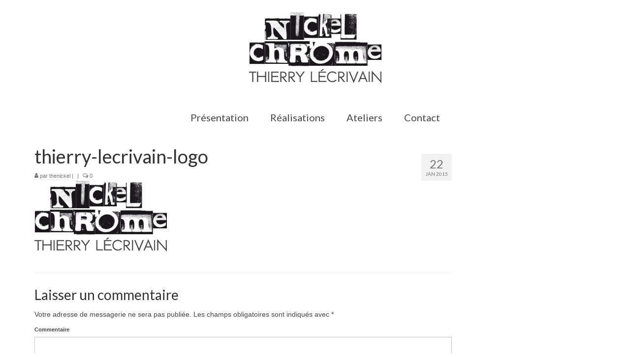

--- FILE ---
content_type: text/html; charset=UTF-8
request_url: https://www.thierry-lecrivain.fr/thierry-lecrivain-logo-2/
body_size: 4714
content:
<!DOCTYPE html>
<html class="no-js" lang="fr-FR" itemscope="itemscope" itemtype="https://schema.org/WebPage">
<head>
  <meta charset="UTF-8">
  <meta name="viewport" content="width=device-width, initial-scale=1.0">
  <meta http-equiv="X-UA-Compatible" content="IE=edge">
  <title>thierry-lecrivain-logo &#8211; Nickel Chrome &#8211; Thierry Lécrivain</title>
<link rel='dns-prefetch' href='//fonts.googleapis.com' />
<link rel='dns-prefetch' href='//s.w.org' />
<link rel="alternate" type="application/rss+xml" title="Nickel Chrome - Thierry Lécrivain &raquo; Flux" href="https://www.thierry-lecrivain.fr/feed/" />
<link rel="alternate" type="application/rss+xml" title="Nickel Chrome - Thierry Lécrivain &raquo; Flux des commentaires" href="https://www.thierry-lecrivain.fr/comments/feed/" />
<link rel="alternate" type="application/rss+xml" title="Nickel Chrome - Thierry Lécrivain &raquo; thierry-lecrivain-logo Flux des commentaires" href="https://www.thierry-lecrivain.fr/feed/?attachment_id=387" />
		<script type="text/javascript">
			window._wpemojiSettings = {"baseUrl":"https:\/\/s.w.org\/images\/core\/emoji\/11.2.0\/72x72\/","ext":".png","svgUrl":"https:\/\/s.w.org\/images\/core\/emoji\/11.2.0\/svg\/","svgExt":".svg","source":{"concatemoji":"https:\/\/www.thierry-lecrivain.fr\/wp-includes\/js\/wp-emoji-release.min.js?ver=5.1.21"}};
			!function(e,a,t){var n,r,o,i=a.createElement("canvas"),p=i.getContext&&i.getContext("2d");function s(e,t){var a=String.fromCharCode;p.clearRect(0,0,i.width,i.height),p.fillText(a.apply(this,e),0,0);e=i.toDataURL();return p.clearRect(0,0,i.width,i.height),p.fillText(a.apply(this,t),0,0),e===i.toDataURL()}function c(e){var t=a.createElement("script");t.src=e,t.defer=t.type="text/javascript",a.getElementsByTagName("head")[0].appendChild(t)}for(o=Array("flag","emoji"),t.supports={everything:!0,everythingExceptFlag:!0},r=0;r<o.length;r++)t.supports[o[r]]=function(e){if(!p||!p.fillText)return!1;switch(p.textBaseline="top",p.font="600 32px Arial",e){case"flag":return s([55356,56826,55356,56819],[55356,56826,8203,55356,56819])?!1:!s([55356,57332,56128,56423,56128,56418,56128,56421,56128,56430,56128,56423,56128,56447],[55356,57332,8203,56128,56423,8203,56128,56418,8203,56128,56421,8203,56128,56430,8203,56128,56423,8203,56128,56447]);case"emoji":return!s([55358,56760,9792,65039],[55358,56760,8203,9792,65039])}return!1}(o[r]),t.supports.everything=t.supports.everything&&t.supports[o[r]],"flag"!==o[r]&&(t.supports.everythingExceptFlag=t.supports.everythingExceptFlag&&t.supports[o[r]]);t.supports.everythingExceptFlag=t.supports.everythingExceptFlag&&!t.supports.flag,t.DOMReady=!1,t.readyCallback=function(){t.DOMReady=!0},t.supports.everything||(n=function(){t.readyCallback()},a.addEventListener?(a.addEventListener("DOMContentLoaded",n,!1),e.addEventListener("load",n,!1)):(e.attachEvent("onload",n),a.attachEvent("onreadystatechange",function(){"complete"===a.readyState&&t.readyCallback()})),(n=t.source||{}).concatemoji?c(n.concatemoji):n.wpemoji&&n.twemoji&&(c(n.twemoji),c(n.wpemoji)))}(window,document,window._wpemojiSettings);
		</script>
		<style type="text/css">
img.wp-smiley,
img.emoji {
	display: inline !important;
	border: none !important;
	box-shadow: none !important;
	height: 1em !important;
	width: 1em !important;
	margin: 0 .07em !important;
	vertical-align: -0.1em !important;
	background: none !important;
	padding: 0 !important;
}
</style>
	<link rel='stylesheet' id='wp-block-library-css'  href='https://www.thierry-lecrivain.fr/wp-includes/css/dist/block-library/style.min.css?ver=5.1.21' type='text/css' media='all' />
<link rel='stylesheet' id='virtue_theme-css'  href='https://www.thierry-lecrivain.fr/wp-content/themes/virtue/assets/css/virtue.css?ver=3.3.4' type='text/css' media='all' />
<link rel='stylesheet' id='virtue_skin-css'  href='https://www.thierry-lecrivain.fr/wp-content/themes/virtue/assets/css/skins/default.css?ver=3.3.4' type='text/css' media='all' />
<link rel='stylesheet' id='redux-google-fonts-virtue-css'  href='https://fonts.googleapis.com/css?family=Lato%3A400%2C700&#038;ver=1421939157' type='text/css' media='all' />
<script type='text/javascript' src='https://www.thierry-lecrivain.fr/wp-includes/js/jquery/jquery.js?ver=1.12.4'></script>
<script type='text/javascript' src='https://www.thierry-lecrivain.fr/wp-includes/js/jquery/jquery-migrate.min.js?ver=1.4.1'></script>
<!--[if lt IE 9]>
<script type='text/javascript' src='https://www.thierry-lecrivain.fr/wp-content/themes/virtue/assets/js/vendor/respond.min.js?ver=5.1.21'></script>
<![endif]-->
<link rel='https://api.w.org/' href='https://www.thierry-lecrivain.fr/wp-json/' />
<link rel="EditURI" type="application/rsd+xml" title="RSD" href="https://www.thierry-lecrivain.fr/xmlrpc.php?rsd" />
<link rel="wlwmanifest" type="application/wlwmanifest+xml" href="https://www.thierry-lecrivain.fr/wp-includes/wlwmanifest.xml" /> 
<meta name="generator" content="WordPress 5.1.21" />
<link rel='shortlink' href='https://www.thierry-lecrivain.fr/?p=387' />
<link rel="alternate" type="application/json+oembed" href="https://www.thierry-lecrivain.fr/wp-json/oembed/1.0/embed?url=https%3A%2F%2Fwww.thierry-lecrivain.fr%2Fthierry-lecrivain-logo-2%2F" />
<link rel="alternate" type="text/xml+oembed" href="https://www.thierry-lecrivain.fr/wp-json/oembed/1.0/embed?url=https%3A%2F%2Fwww.thierry-lecrivain.fr%2Fthierry-lecrivain-logo-2%2F&#038;format=xml" />
<!-- <meta name="NextGEN" version="3.3.6" /> -->
<style type="text/css">#logo {padding-top:25px;}#logo {padding-bottom:10px;}#logo {margin-left:0px;}#logo {margin-right:0px;}#nav-main {margin-top:40px;}#nav-main {margin-bottom:10px;}.headerfont, .tp-caption {font-family:Lato;} .topbarmenu ul li {font-family:Lato;}.product_item .product_details h5 {text-transform: none;}@media (max-width: 979px) {.nav-trigger .nav-trigger-case {position: static; display: block; width: 100%;}}.product_item .product_details h5 {min-height:40px;}</style>			<script type="text/javascript" >
				window.ga=window.ga||function(){(ga.q=ga.q||[]).push(arguments)};ga.l=+new Date;
				ga('create', 'UA-58850827-1', 'auto');
				// Plugins
				
				ga('send', 'pageview');
			</script>
			<script async src="https://www.google-analytics.com/analytics.js"></script>
			<style type="text/css" class="options-output">header #logo a.brand,.logofont{font-family:Lato;line-height:40px;font-weight:400;font-style:normal;font-size:32px;}.kad_tagline{font-family:Lato;line-height:20px;font-weight:400;font-style:normal;color:#444444;font-size:14px;}.product_item .product_details h5{font-family:Lato;line-height:20px;font-weight:normal;font-style:700;font-size:16px;}h1{font-family:Lato;line-height:40px;font-weight:400;font-style:normal;font-size:38px;}h2{font-family:Lato;line-height:40px;font-weight:normal;font-style:normal;font-size:32px;}h3{font-family:Lato;line-height:40px;font-weight:400;font-style:normal;font-size:28px;}h4{font-family:Lato;line-height:40px;font-weight:400;font-style:normal;font-size:24px;}h5{font-family:Lato;line-height:24px;font-weight:700;font-style:normal;font-size:18px;}body{font-family:Verdana, Geneva, sans-serif;line-height:20px;font-weight:400;font-style:normal;font-size:14px;}#nav-main ul.sf-menu a{font-family:Lato;line-height:18px;font-weight:400;font-style:normal;font-size:20px;}#nav-second ul.sf-menu a{font-family:Lato;line-height:22px;font-weight:400;font-style:normal;font-size:18px;}.kad-nav-inner .kad-mnav, .kad-mobile-nav .kad-nav-inner li a,.nav-trigger-case{font-family:Lato;line-height:20px;font-weight:400;font-style:normal;font-size:16px;}</style></head>
<body data-rsssl=1 class="attachment attachment-template-default single single-attachment postid-387 attachmentid-387 attachment-png wide thierry-lecrivain-logo-2">
	<div id="kt-skip-link"><a href="#content">Skip to Main Content</a></div>
	<div id="wrapper" class="container">
	<header class="banner headerclass" itemscope itemtype="https://schema.org/WPHeader">
		<div class="container">
		<div class="row">
			<div class="col-md-12 clearfix kad-header-left">
				<div id="logo" class="logocase">
					<a class="brand logofont" href="https://www.thierry-lecrivain.fr/">
													<div id="thelogo">
								<img src="https://www.thierry-lecrivain.fr/wp-content/uploads/2015/01/thierry-lecrivain-logo1.png" alt="Nickel Chrome &#8211; Thierry Lécrivain" width="269" height="145" class="kad-standard-logo" />
															</div>
												</a>
									</div> <!-- Close #logo -->
			</div><!-- close logo span -->
							<div class="col-md-12 kad-header-right">
					<nav id="nav-main" class="clearfix" itemscope itemtype="https://schema.org/SiteNavigationElement">
						<ul id="menu-menu-principal" class="sf-menu"><li  class="menu-presentation menu-item-308"><a href="https://www.thierry-lecrivain.fr/"><span>Présentation</span></a></li>
<li  class="menu-realisations sf-dropdown menu-item-325"><a><span>Réalisations</span></a>
<ul class="sub-menu sf-dropdown-menu dropdown">
	<li  class="menu-agencement-interieur menu-item-132"><a href="https://www.thierry-lecrivain.fr/agencement-interieur/"><span>Agencement intérieur</span></a></li>
	<li  class="menu-baies-vitrees menu-item-130"><a href="https://www.thierry-lecrivain.fr/baies-vitrees/"><span>Baies vitrées</span></a></li>
	<li  class="menu-escaliers menu-item-129"><a href="https://www.thierry-lecrivain.fr/escaliers/"><span>Escaliers</span></a></li>
</ul>
</li>
<li  class="menu-ateliers menu-item-334"><a href="https://www.thierry-lecrivain.fr/atelier/"><span>Ateliers</span></a></li>
<li  class="menu-contact menu-item-59"><a href="https://www.thierry-lecrivain.fr/contact3/"><span>Contact</span></a></li>
</ul>					</nav> 
				</div> <!-- Close menuclass-->
			       
		</div> <!-- Close Row -->
		 
	</div> <!-- Close Container -->
	</header>
	<div class="wrap contentclass" role="document">

	<div id="content" class="container">
	<div class="row single-article" itemscope itemtype="https://schema.org/BlogPosting">
		<div class="main col-lg-9 col-md-8" role="main">
					<article class="post-387 attachment type-attachment status-inherit hentry">
			<div class="postmeta updated color_gray">
      <div class="postdate bg-lightgray headerfont" itemprop="datePublished">
      <span class="postday">22</span>
      Jan 2015    </div>
</div>				<header>

				<h1 class="entry-title" itemprop="name headline">thierry-lecrivain-logo</h1><div class="subhead">
    <span class="postauthortop author vcard">
    <i class="icon-user"></i> par  <span itemprop="author"><a href="https://www.thierry-lecrivain.fr/author/thenickel/" class="fn" rel="author">thenickel</a></span> |</span>
        <span class="kad-hidepostedin">|</span>
    <span class="postcommentscount">
    <i class="icon-comments-alt"></i> 0    </span>
</div>				
				</header>

				<div class="entry-content" itemprop="articleBody">
					<p class="attachment"><a class="thumbnail" href='https://www.thierry-lecrivain.fr/wp-content/uploads/2015/01/thierry-lecrivain-logo1.png'><img width="269" height="145" src="https://www.thierry-lecrivain.fr/wp-content/uploads/2015/01/thierry-lecrivain-logo1.png" class="attachment-medium size-medium" alt="" /></a></p>
				</div>

				<footer class="single-footer">
				<meta itemscope itemprop="mainEntityOfPage" content="https://www.thierry-lecrivain.fr/thierry-lecrivain-logo-2/" itemType="https://schema.org/WebPage" itemid="https://www.thierry-lecrivain.fr/thierry-lecrivain-logo-2/"><meta itemprop="dateModified" content="2015-01-22T15:05:43+00:00"><div itemprop="publisher" itemscope itemtype="https://schema.org/Organization"><div itemprop="logo" itemscope itemtype="https://schema.org/ImageObject"><meta itemprop="url" content="https://www.thierry-lecrivain.fr/wp-content/uploads/2015/01/thierry-lecrivain-logo1.png"><meta itemprop="width" content="269"><meta itemprop="height" content="145"></div><meta itemprop="name" content="Nickel Chrome - Thierry Lécrivain"></div>				</footer>
			</article>
				<section id="respond">
		<div id="respond" class="comment-respond">
		<h3 id="reply-title" class="comment-reply-title">Laisser un commentaire <small><a rel="nofollow" id="cancel-comment-reply-link" href="/thierry-lecrivain-logo-2/#respond" style="display:none;">Annuler la réponse</a></small></h3>			<form action="https://www.thierry-lecrivain.fr/wp-comments-post.php" method="post" id="commentform" class="comment-form">
				<p class="comment-notes"><span id="email-notes">Votre adresse de messagerie ne sera pas publiée.</span> Les champs obligatoires sont indiqués avec <span class="required">*</span></p><p class="comment-form-comment"><label for="comment">Commentaire</label> <textarea id="comment" name="comment" cols="45" rows="8" maxlength="65525" required="required"></textarea></p><div class="row"><p class="comment-form-author"><label for="author">Nom <span class="required">*</span></label> <input id="author" name="author" type="text" value="" size="30" maxlength="245" required='required' /></p>
<p class="comment-form-email"><label for="email">Adresse de messagerie <span class="required">*</span></label> <input id="email" name="email" type="text" value="" size="30" maxlength="100" aria-describedby="email-notes" required='required' /></p>
<p class="comment-form-url"><label for="url">Site web</label> <input id="url" name="url" type="text" value="" size="30" maxlength="200" /></p>
<p class="comment-form-cookies-consent"><input id="wp-comment-cookies-consent" name="wp-comment-cookies-consent" type="checkbox" value="yes" /><label for="wp-comment-cookies-consent">Enregistrer mon nom, mon e-mail et mon site web dans le navigateur pour mon prochain commentaire.</label></p>
</div><p class="form-submit"><input name="submit" type="submit" id="submit" class="submit" value="Laisser un commentaire" /> <input type='hidden' name='comment_post_ID' value='387' id='comment_post_ID' />
<input type='hidden' name='comment_parent' id='comment_parent' value='0' />
</p>			</form>
			</div><!-- #respond -->
		</section><!-- /#respond -->
		</div>
		<aside class="col-lg-3 col-md-4 kad-sidebar" role="complementary" itemscope itemtype="https://schema.org/WPSideBar">
	<div class="sidebar">
			</div><!-- /.sidebar -->
</aside><!-- /aside -->
			</div><!-- /.row-->
		</div><!-- /.content -->
	</div><!-- /.wrap -->
	<footer id="containerfooter" class="footerclass" itemscope itemtype="https://schema.org/WPFooter">
  <div class="container">
  	<div class="row">
  								        						            </div>
        <div class="footercredits clearfix">
    		
    		        	<p>&copy; 2026 Nickel Chrome - Thierry Lécrivain - WordPress Theme by <a href="https://www.kadencethemes.com/" target="_blank">Kadence Themes</a></p>
    	</div>

  </div>

</footer>

		</div><!--Wrapper-->
		<!-- ngg_resource_manager_marker --><script type='text/javascript' src='https://www.thierry-lecrivain.fr/wp-includes/js/comment-reply.min.js?ver=5.1.21'></script>
<script type='text/javascript' src='https://www.thierry-lecrivain.fr/wp-content/themes/virtue/assets/js/min/bootstrap-min.js?ver=3.3.4'></script>
<script type='text/javascript' src='https://www.thierry-lecrivain.fr/wp-includes/js/hoverIntent.min.js?ver=1.8.1'></script>
<script type='text/javascript' src='https://www.thierry-lecrivain.fr/wp-includes/js/imagesloaded.min.js?ver=3.2.0'></script>
<script type='text/javascript' src='https://www.thierry-lecrivain.fr/wp-includes/js/masonry.min.js?ver=3.3.2'></script>
<script type='text/javascript' src='https://www.thierry-lecrivain.fr/wp-content/themes/virtue/assets/js/min/plugins-min.js?ver=3.3.4'></script>
<script type='text/javascript' src='https://www.thierry-lecrivain.fr/wp-content/themes/virtue/assets/js/min/main-min.js?ver=3.3.4'></script>
<script type='text/javascript' src='https://www.thierry-lecrivain.fr/wp-includes/js/wp-embed.min.js?ver=5.1.21'></script>
	</body>
</html>

--- FILE ---
content_type: text/plain
request_url: https://www.google-analytics.com/j/collect?v=1&_v=j102&a=960409013&t=pageview&_s=1&dl=https%3A%2F%2Fwww.thierry-lecrivain.fr%2Fthierry-lecrivain-logo-2%2F&ul=en-us%40posix&dt=thierry-lecrivain-logo%20%E2%80%93%20Nickel%20Chrome%20%E2%80%93%20Thierry%20L%C3%A9crivain&sr=1280x720&vp=1280x720&_u=IEBAAEABAAAAACAAI~&jid=803584135&gjid=1188211360&cid=1049754437.1769248634&tid=UA-58850827-1&_gid=1566717205.1769248634&_r=1&_slc=1&z=1346315658
body_size: -452
content:
2,cG-Q8H1GS1K4T